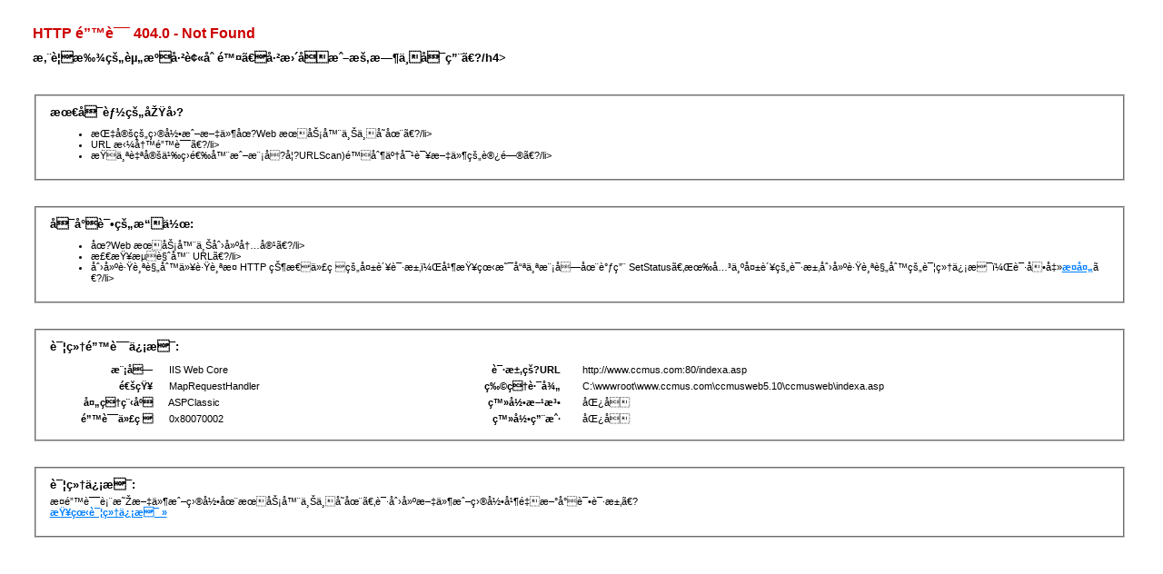

--- FILE ---
content_type: text/html
request_url: http://buy.ccmus.com/?Category=264&Keyword=&Strtxt=2
body_size: 2546
content:
<!DOCTYPE html PUBLIC "-//W3C//DTD XHTML 1.0 Strict//EN" "http://www.w3.org/TR/xhtml1/DTD/xhtml1-strict.dtd"> 
<html xmlns="http://www.w3.org/1999/xhtml"> 
<head> 
<title>IIS 10.0 详细错误 - 404.0 - Not Found</title> 
<style type="text/css"> 
<!-- 
body{margin:0;font-size:.7em;font-family:Verdana,Arial,Helvetica,sans-serif;} 
code{margin:0;color:#006600;font-size:1.1em;font-weight:bold;} 
.config_source code{font-size:.8em;color:#000000;} 
pre{margin:0;font-size:1.4em;word-wrap:break-word;} 
ul,ol{margin:10px 0 10px 5px;} 
ul.first,ol.first{margin-top:5px;} 
fieldset{padding:0 15px 10px 15px;word-break:break-all;} 
.summary-container fieldset{padding-bottom:5px;margin-top:4px;} 
legend.no-expand-all{padding:2px 15px 4px 10px;margin:0 0 0 -12px;} 
legend{color:#333333;;margin:4px 0 8px -12px;_margin-top:0px; 
font-weight:bold;font-size:1em;} 
a:link,a:visited{color:#007EFF;font-weight:bold;} 
a:hover{text-decoration:none;} 
h1{font-size:2.4em;margin:0;color:#FFF;} 
h2{font-size:1.7em;margin:0;color:#CC0000;} 
h3{font-size:1.4em;margin:10px 0 0 0;color:#CC0000;} 
h4{font-size:1.2em;margin:10px 0 5px 0; 
}#header{width:96%;margin:0 0 0 0;padding:6px 2% 6px 2%;font-family:"trebuchet MS",Verdana,sans-serif; 
 color:#FFF;background-color:#5C87B2; 
}#content{margin:0 0 0 2%;position:relative;} 
.summary-container,.content-container{background:#FFF;width:96%;margin-top:8px;padding:10px;position:relative;} 
.content-container p{margin:0 0 10px 0; 
}#details-left{width:35%;float:left;margin-right:2%; 
}#details-right{width:63%;float:left;overflow:hidden; 
}#server_version{width:96%;_height:1px;min-height:1px;margin:0 0 5px 0;padding:11px 2% 8px 2%;color:#FFFFFF; 
 background-color:#5A7FA5;border-bottom:1px solid #C1CFDD;border-top:1px solid #4A6C8E;font-weight:normal; 
 font-size:1em;color:#FFF;text-align:right; 
}#server_version p{margin:5px 0;} 
table{margin:4px 0 4px 0;width:100%;border:none;} 
td,th{vertical-align:top;padding:3px 0;text-align:left;font-weight:normal;border:none;} 
th{width:30%;text-align:right;padding-right:2%;font-weight:bold;} 
thead th{background-color:#ebebeb;width:25%; 
}#details-right th{width:20%;} 
table tr.alt td,table tr.alt th{} 
.highlight-code{color:#CC0000;font-weight:bold;font-style:italic;} 
.clear{clear:both;} 
.preferred{padding:0 5px 2px 5px;font-weight:normal;background:#006633;color:#FFF;font-size:.8em;} 
--> 
</style> 
 
</head> 
<body> 
<div id="content"> 
<div class="content-container"> 
  <h3>HTTP 错误 404.0 - Not Found</h3> 
  <h4>您要找的资源已被删除、已更名或暂时不可用�?/h4> 
</div> 
<div class="content-container"> 
 <fieldset><h4>最可能的原�?</h4> 
  <ul> 	<li>指定的目录或文件�?Web 服务器上不存在�?/li> 	<li>URL 拼写错误�?/li> 	<li>某个自定义筛选器或模�?�?URLScan)限制了对该文件的访问�?/li> </ul> 
 </fieldset> 
</div> 
<div class="content-container"> 
 <fieldset><h4>可尝试的操作:</h4> 
  <ul> 	<li>�?Web 服务器上创建内容�?/li> 	<li>检查浏览器 URL�?/li> 	<li>创建跟踪规则以跟踪此 HTTP 状态代码的失败请求，并查看是哪个模块在调用 SetStatus。有关为失败的请求创建跟踪规则的详细信息，请单击<a href="http://go.microsoft.com/fwlink/?LinkID=66439">此处</a>�?/li> </ul> 
 </fieldset> 
</div> 
 
<div class="content-container"> 
 <fieldset><h4>详细错误信息:</h4> 
  <div id="details-left"> 
   <table border="0" cellpadding="0" cellspacing="0"> 
    <tr class="alt"><th>模块</th><td>&nbsp;&nbsp;&nbsp;IIS Web Core</td></tr> 
    <tr><th>通知</th><td>&nbsp;&nbsp;&nbsp;MapRequestHandler</td></tr> 
    <tr class="alt"><th>处理程序</th><td>&nbsp;&nbsp;&nbsp;ASPClassic</td></tr> 
    <tr><th>错误代码</th><td>&nbsp;&nbsp;&nbsp;0x80070002</td></tr> 
     
   </table> 
  </div> 
  <div id="details-right"> 
   <table border="0" cellpadding="0" cellspacing="0"> 
    <tr class="alt"><th>请求�?URL</th><td>&nbsp;&nbsp;&nbsp;http://www.ccmus.com:80/indexa.asp</td></tr> 
    <tr><th>物理路径</th><td>&nbsp;&nbsp;&nbsp;C:\wwwroot\www.ccmus.com\ccmusweb5.10\ccmusweb\indexa.asp</td></tr> 
    <tr class="alt"><th>登录方法</th><td>&nbsp;&nbsp;&nbsp;匿名</td></tr> 
    <tr><th>登录用户</th><td>&nbsp;&nbsp;&nbsp;匿名</td></tr> 
     
   </table> 
   <div class="clear"></div> 
  </div> 
 </fieldset> 
</div> 
 
<div class="content-container"> 
 <fieldset><h4>详细信息:</h4> 
  此错误表明文件或目录在服务器上不存在。请创建文件或目录并重新尝试请求�?
  <p><a href="https://go.microsoft.com/fwlink/?LinkID=62293&amp;IIS70Error=404,0,0x80070002,20348">查看详细信息 &raquo;</a></p> 
   
 </fieldset> 
</div> 
</div> 
</body> 
</html> 
